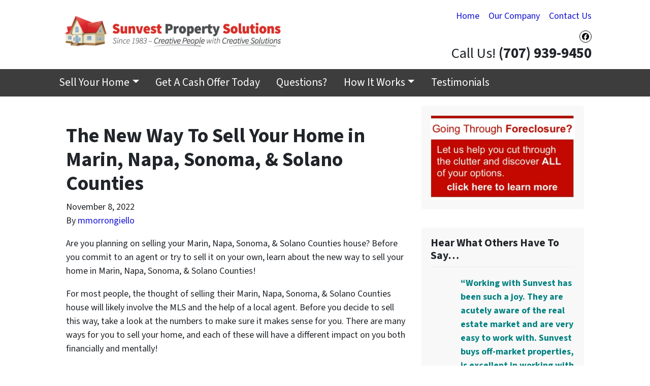

--- FILE ---
content_type: text/html; charset=UTF-8
request_url: https://www.sunvestps.com/2022/11/08/new-way-to-sell-your-home-in-marin-napa-sonoma-solano-counties/
body_size: 14018
content:

<!doctype html>
<html lang="en-US">
  <head>
  <meta charset="utf-8">
  <meta http-equiv="x-ua-compatible" content="ie=edge">
  <meta name="viewport" content="width=device-width, initial-scale=1">
  <title>New Way To Sell Your Home in Marin, Napa, Sonoma, &amp; Solano Counties</title>
	<style>img:is([sizes="auto" i], [sizes^="auto," i]) { contain-intrinsic-size: 3000px 1500px }</style>
	<script>
dataLayer = window.dataLayer || [];
dataLayer.push({"subDomain":"mmorrongiello","template":"investor-seller-06","category":"seller","theme":"carrot-01","CSULabel":"Non-CSU","personalizedsite":"no"});
</script>
<!-- Google Tag Manager -->
<script>
function initializeTagManager(w,d,s,l,i){w[l]=w[l]||[];w[l].push({'gtm.start':
    new Date().getTime(),event:'gtm.js'});var f=d.getElementsByTagName(s)[0],
    j=d.createElement(s),dl=l!='dataLayer'?'&l='+l:'';j.defer=true;j.src=
    'https://www.googletagmanager.com/gtm.js?id='+i+dl;f.parentNode.insertBefore(j,f);
}

window.addEventListener('load', () => {
    const deferDuration = navigator.userAgent.toLowerCase().includes('moto g power (2022)') ? 10000 : 2000;
    setTimeout(() => {
        initializeTagManager(window,document,'script','dataLayer','GTM-WWPZRDH');
    }, deferDuration);
});
</script>
<!-- End Google Tag Manager --><!-- start fakequery --><script type="text/javascript">(()=>{"use strict";window.__loaded=window.__loaded||[];var e,o,a;e="shim.js",o="module:loaded",window.__loaded.push({module:`/app/themes/carrot/assets/scripts/${e}`,call:o,context:a});const t="CARROT_THEME_SHIM_Q",r="JQUERY_QUEUE",s={},n=(...e)=>(s[r]||(s[r]=[]),s[r].push(["INSTANTIATE",e]),n);n.extend=Object.assign,n._isFake=!0,["add","addBack","addClass","after","ajaxComplete","ajaxError","ajaxSend","ajaxStart","ajaxStop","ajaxSuccess","andSelf","animate","append","appendTo","attr","before","bind","blur","change","children","clearQueue","click","clone","closest","contents","contextmenu","css","data","dblclick","delay","delegate","dequeue","detach","die","each","empty","end","eq","error","fadeIn","fadeOut","fadeTo","fadeToggle","filter","find","finish","first","focus","focusin","focusout","get","has","hasClass","height","hide","hover","html","index","innerHeight","innerWidth","insertAfter","insertBefore","is","jQuery","keydown","keypress","keyup","last","live","load","map","mousedown","mouseenter","mouseleave","mousemove","mouseout","mouseover","mouseup","next","nextAll","nextUntil","not","off","offset","offsetParent","on","one","outerHeight","outerWidth","parent","parents","parentsUntil","position","prepend","prependTo","prev","prevAll","prevUntil","promise","prop","pushStack","queue","ready","remove","removeAttr","removeClass","removeData","removeProp","replaceAll","replaceWith","resize","scroll","scrollLeft","scrollTop","select","serialize","serializeArray","show","siblings","size","slice","slideDown","slideToggle","slideUp","stop","submit","text","toArray","toggle","toggleClass","trigger","triggerHandler","unbind","undelegate","unload","unwrap","val","width","wrap","wrapAll","wrapInner"].forEach((e=>{n[e]=function(...o){s[r]||(s[r]=[]),s[r].push(["INSTANCE_METHOD_CALL",e,...o])}})),s[r]||(s[r]=[]),window.jQuery||(window.jQuery=n),window[t]?window[t][r]||(window[t][r]=s[r]):window[t]=s,window[t][r]||(window[t][r]=[])})();</script><!-- end fakequery -->
<meta name="description" content="Did you know there is a new way to sell your home in Marin, Napa, Sonoma, &amp; Solano Counties? You don&#8217;t have to list in order to get a great price! Learn more in our latest post!" />
<meta property="og:locale" content="en_US" />
<meta property="og:type" content="website" />
<meta property="og:title" content="New Way To Sell Your Home in Marin, Napa, Sonoma, &amp; Solano Counties" />
<meta property="og:description" content="Did you know there is a new way to sell your home in Marin, Napa, Sonoma, &amp; Solano Counties? You don&#8217;t have to list in order to get a great price! Learn more in our latest post!" />
<meta property="og:url" content="https://www.sunvestps.com/2022/11/08/new-way-to-sell-your-home-in-marin-napa-sonoma-solano-counties/" />
<meta property="og:site_name" content="Sunvest Property Solutions" />
<meta name="twitter:card" content="summary_large_image" />
<meta name="twitter:title" content="New Way To Sell Your Home in Marin, Napa, Sonoma, &amp; Solano Counties" />
<meta name="twitter:description" content="Did you know there is a new way to sell your home in Marin, Napa, Sonoma, &amp; Solano Counties? You don&#8217;t have to list in order to get a great price! Learn more in our latest post!" />
<link rel="canonical" href="https://www.sunvestps.com/2022/11/08/new-way-to-sell-your-home-in-marin-napa-sonoma-solano-counties/" />
<script type="application/ld+json">{"@context":"https://schema.org","@type":"BreadcrumbList","itemListElement":[{"@type":"ListItem","position":1,"item":{"@id":"https://www.sunvestps.com/","name":"We Buy Houses Fairfield- Sell House Fast Fairfield &#8211; Sunvest Property Solutions"}},{"@type":"ListItem","position":2,"item":{"@id":"https://www.sunvestps.com/category/sellers/","name":"sellers"}},{"@type":"ListItem","position":3,"item":{"@id":"https://www.sunvestps.com/2022/11/08/new-way-to-sell-your-home-in-marin-napa-sonoma-solano-counties/","name":"New Way To Sell Your Home in Marin, Napa, Sonoma, &amp; Solano Counties"}}]}</script>
<script type="application/ld+json">{"@context":"https://schema.org","@type":"Article","mainEntityOfPage":{"@type":"WebPage","@id":"https://www.sunvestps.com/2022/11/08/new-way-to-sell-your-home-in-marin-napa-sonoma-solano-counties/"},"headline":"The New Way To Sell Your Home in Marin, Napa, Sonoma, &amp; Solano Counties","datePublished":"2022-11-08T08:00:00+00:00","dateModified":"2022-11-01T19:22:40+00:00","author":{"@type":"Person","name":"mmorrongiello","url":"https://www.sunvestps.com/author/mmorrongiello/"},"description":"Did you know there is a new way to sell your home in Marin, Napa, Sonoma, &amp; Solano Counties? You don&#8217;t have to list in order to get a great price! Learn more in our latest post!"}</script>

<link rel='dns-prefetch' href='//carrot.com' />
<link rel='dns-prefetch' href='//cdn.carrot.com' />
<link rel='dns-prefetch' href='//image-cdn.carrot.com' />
<link rel="preload" href="https://cdn.carrot.com/fonts/source-sans-pro/v21/variable.woff2" as="font" crossorigin>
<link rel="dns-prefetch" href="//www.google-analytics.com">

<script type="text/javascript" id="DO-NOT-REMOVE-REI-Analytics" src="[data-uri]"></script>
<link rel="stylesheet" href="/app/mu-plugins/Editor/dist/assets/formStyle-DMuCAtEy.css"><link rel="stylesheet" href="/app/mu-plugins/Editor/dist/assets/testimonialStyle-Cbp7rxav.css"><style id='outermost-icon-block-style-inline-css'>
.wp-block-outermost-icon-block{display:flex;line-height:0}.wp-block-outermost-icon-block.has-border-color{border:none}.wp-block-outermost-icon-block .has-icon-color svg,.wp-block-outermost-icon-block.has-icon-color svg{color:currentColor}.wp-block-outermost-icon-block .has-icon-color:not(.has-no-icon-fill-color) svg,.wp-block-outermost-icon-block.has-icon-color:not(.has-no-icon-fill-color) svg{fill:currentColor}.wp-block-outermost-icon-block .icon-container{box-sizing:border-box}.wp-block-outermost-icon-block a,.wp-block-outermost-icon-block svg{height:100%;transition:transform .1s ease-in-out;width:100%}.wp-block-outermost-icon-block a:hover{transform:scale(1.1)}.wp-block-outermost-icon-block svg{transform:rotate(var(--outermost--icon-block--transform-rotate,0deg)) scaleX(var(--outermost--icon-block--transform-scale-x,1)) scaleY(var(--outermost--icon-block--transform-scale-y,1))}.wp-block-outermost-icon-block .rotate-90,.wp-block-outermost-icon-block.rotate-90{--outermost--icon-block--transform-rotate:90deg}.wp-block-outermost-icon-block .rotate-180,.wp-block-outermost-icon-block.rotate-180{--outermost--icon-block--transform-rotate:180deg}.wp-block-outermost-icon-block .rotate-270,.wp-block-outermost-icon-block.rotate-270{--outermost--icon-block--transform-rotate:270deg}.wp-block-outermost-icon-block .flip-horizontal,.wp-block-outermost-icon-block.flip-horizontal{--outermost--icon-block--transform-scale-x:-1}.wp-block-outermost-icon-block .flip-vertical,.wp-block-outermost-icon-block.flip-vertical{--outermost--icon-block--transform-scale-y:-1}.wp-block-outermost-icon-block .flip-vertical.flip-horizontal,.wp-block-outermost-icon-block.flip-vertical.flip-horizontal{--outermost--icon-block--transform-scale-x:-1;--outermost--icon-block--transform-scale-y:-1}

</style>
<style id='global-styles-inline-css'>
:root{--wp--preset--aspect-ratio--square: 1;--wp--preset--aspect-ratio--4-3: 4/3;--wp--preset--aspect-ratio--3-4: 3/4;--wp--preset--aspect-ratio--3-2: 3/2;--wp--preset--aspect-ratio--2-3: 2/3;--wp--preset--aspect-ratio--16-9: 16/9;--wp--preset--aspect-ratio--9-16: 9/16;--wp--preset--color--black: #212529;--wp--preset--color--cyan-bluish-gray: #abb8c3;--wp--preset--color--white: #fff;--wp--preset--color--pale-pink: #f78da7;--wp--preset--color--vivid-red: #cf2e2e;--wp--preset--color--luminous-vivid-orange: #ff6900;--wp--preset--color--luminous-vivid-amber: #fcb900;--wp--preset--color--light-green-cyan: #7bdcb5;--wp--preset--color--vivid-green-cyan: #00d084;--wp--preset--color--pale-cyan-blue: #8ed1fc;--wp--preset--color--vivid-cyan-blue: #0693e3;--wp--preset--color--vivid-purple: #9b51e0;--wp--preset--color--gray-300: #dee2e6;--wp--preset--color--gray-100: #f7f7f9;--wp--preset--color--c-brand-primary: #3d3d3d;--wp--preset--color--c-brand-primary-lighter: #636363;--wp--preset--color--c-brand-primary-darker: #171717;--wp--preset--color--c-link: #1111D5;--wp--preset--color--c-link-lighter: #4343f0;--wp--preset--color--c-link-darker: #0b0b8e;--wp--preset--color--c-button: #db0000;--wp--preset--color--c-button-lighter: #ff2929;--wp--preset--color--c-button-darker: #8f0000;--wp--preset--color--c-secondary: #4774AF;--wp--preset--color--c-secondary-lighter: #dce7f5;--wp--preset--color--c-secondary-dark: #204170;--wp--preset--color--c-secondary-darker: #0d1a2d;--wp--preset--gradient--vivid-cyan-blue-to-vivid-purple: linear-gradient(135deg,rgba(6,147,227,1) 0%,rgb(155,81,224) 100%);--wp--preset--gradient--light-green-cyan-to-vivid-green-cyan: linear-gradient(135deg,rgb(122,220,180) 0%,rgb(0,208,130) 100%);--wp--preset--gradient--luminous-vivid-amber-to-luminous-vivid-orange: linear-gradient(135deg,rgba(252,185,0,1) 0%,rgba(255,105,0,1) 100%);--wp--preset--gradient--luminous-vivid-orange-to-vivid-red: linear-gradient(135deg,rgba(255,105,0,1) 0%,rgb(207,46,46) 100%);--wp--preset--gradient--very-light-gray-to-cyan-bluish-gray: linear-gradient(135deg,rgb(238,238,238) 0%,rgb(169,184,195) 100%);--wp--preset--gradient--cool-to-warm-spectrum: linear-gradient(135deg,rgb(74,234,220) 0%,rgb(151,120,209) 20%,rgb(207,42,186) 40%,rgb(238,44,130) 60%,rgb(251,105,98) 80%,rgb(254,248,76) 100%);--wp--preset--gradient--blush-light-purple: linear-gradient(135deg,rgb(255,206,236) 0%,rgb(152,150,240) 100%);--wp--preset--gradient--blush-bordeaux: linear-gradient(135deg,rgb(254,205,165) 0%,rgb(254,45,45) 50%,rgb(107,0,62) 100%);--wp--preset--gradient--luminous-dusk: linear-gradient(135deg,rgb(255,203,112) 0%,rgb(199,81,192) 50%,rgb(65,88,208) 100%);--wp--preset--gradient--pale-ocean: linear-gradient(135deg,rgb(255,245,203) 0%,rgb(182,227,212) 50%,rgb(51,167,181) 100%);--wp--preset--gradient--electric-grass: linear-gradient(135deg,rgb(202,248,128) 0%,rgb(113,206,126) 100%);--wp--preset--gradient--midnight: linear-gradient(135deg,rgb(2,3,129) 0%,rgb(40,116,252) 100%);--wp--preset--font-size--small: 12px;--wp--preset--font-size--medium: 20px;--wp--preset--font-size--large: 24px;--wp--preset--font-size--x-large: 42px;--wp--preset--font-size--normal: 16px;--wp--preset--font-size--larger: 36px;--wp--preset--font-size--huge: max(23.61px,min(4.03vw,40px));--wp--preset--spacing--20: 0.44rem;--wp--preset--spacing--30: 0.67rem;--wp--preset--spacing--40: 1rem;--wp--preset--spacing--50: 1.5rem;--wp--preset--spacing--60: 2.25rem;--wp--preset--spacing--70: 3.38rem;--wp--preset--spacing--80: 5.06rem;--wp--preset--shadow--natural: 6px 6px 9px rgba(0, 0, 0, 0.2);--wp--preset--shadow--deep: 12px 12px 50px rgba(0, 0, 0, 0.4);--wp--preset--shadow--sharp: 6px 6px 0px rgba(0, 0, 0, 0.2);--wp--preset--shadow--outlined: 6px 6px 0px -3px rgba(255, 255, 255, 1), 6px 6px rgba(0, 0, 0, 1);--wp--preset--shadow--crisp: 6px 6px 0px rgba(0, 0, 0, 1);}:root :where(.is-layout-flow) > :first-child{margin-block-start: 0;}:root :where(.is-layout-flow) > :last-child{margin-block-end: 0;}:root :where(.is-layout-flow) > *{margin-block-start: 24px;margin-block-end: 0;}:root :where(.is-layout-constrained) > :first-child{margin-block-start: 0;}:root :where(.is-layout-constrained) > :last-child{margin-block-end: 0;}:root :where(.is-layout-constrained) > *{margin-block-start: 24px;margin-block-end: 0;}:root :where(.is-layout-flex){gap: 24px;}:root :where(.is-layout-grid){gap: 24px;}body .is-layout-flex{display: flex;}.is-layout-flex{flex-wrap: wrap;align-items: center;}.is-layout-flex > :is(*, div){margin: 0;}body .is-layout-grid{display: grid;}.is-layout-grid > :is(*, div){margin: 0;}.has-black-color{color: var(--wp--preset--color--black) !important;}.has-cyan-bluish-gray-color{color: var(--wp--preset--color--cyan-bluish-gray) !important;}.has-white-color{color: var(--wp--preset--color--white) !important;}.has-pale-pink-color{color: var(--wp--preset--color--pale-pink) !important;}.has-vivid-red-color{color: var(--wp--preset--color--vivid-red) !important;}.has-luminous-vivid-orange-color{color: var(--wp--preset--color--luminous-vivid-orange) !important;}.has-luminous-vivid-amber-color{color: var(--wp--preset--color--luminous-vivid-amber) !important;}.has-light-green-cyan-color{color: var(--wp--preset--color--light-green-cyan) !important;}.has-vivid-green-cyan-color{color: var(--wp--preset--color--vivid-green-cyan) !important;}.has-pale-cyan-blue-color{color: var(--wp--preset--color--pale-cyan-blue) !important;}.has-vivid-cyan-blue-color{color: var(--wp--preset--color--vivid-cyan-blue) !important;}.has-vivid-purple-color{color: var(--wp--preset--color--vivid-purple) !important;}.has-gray-300-color{color: var(--wp--preset--color--gray-300) !important;}.has-gray-100-color{color: var(--wp--preset--color--gray-100) !important;}.has-c-brand-primary-color{color: var(--wp--preset--color--c-brand-primary) !important;}.has-c-brand-primary-lighter-color{color: var(--wp--preset--color--c-brand-primary-lighter) !important;}.has-c-brand-primary-darker-color{color: var(--wp--preset--color--c-brand-primary-darker) !important;}.has-c-link-color{color: var(--wp--preset--color--c-link) !important;}.has-c-link-lighter-color{color: var(--wp--preset--color--c-link-lighter) !important;}.has-c-link-darker-color{color: var(--wp--preset--color--c-link-darker) !important;}.has-c-button-color{color: var(--wp--preset--color--c-button) !important;}.has-c-button-lighter-color{color: var(--wp--preset--color--c-button-lighter) !important;}.has-c-button-darker-color{color: var(--wp--preset--color--c-button-darker) !important;}.has-c-secondary-color{color: var(--wp--preset--color--c-secondary) !important;}.has-c-secondary-lighter-color{color: var(--wp--preset--color--c-secondary-lighter) !important;}.has-c-secondary-dark-color{color: var(--wp--preset--color--c-secondary-dark) !important;}.has-c-secondary-darker-color{color: var(--wp--preset--color--c-secondary-darker) !important;}.has-black-background-color{background-color: var(--wp--preset--color--black) !important;}.has-cyan-bluish-gray-background-color{background-color: var(--wp--preset--color--cyan-bluish-gray) !important;}.has-white-background-color{background-color: var(--wp--preset--color--white) !important;}.has-pale-pink-background-color{background-color: var(--wp--preset--color--pale-pink) !important;}.has-vivid-red-background-color{background-color: var(--wp--preset--color--vivid-red) !important;}.has-luminous-vivid-orange-background-color{background-color: var(--wp--preset--color--luminous-vivid-orange) !important;}.has-luminous-vivid-amber-background-color{background-color: var(--wp--preset--color--luminous-vivid-amber) !important;}.has-light-green-cyan-background-color{background-color: var(--wp--preset--color--light-green-cyan) !important;}.has-vivid-green-cyan-background-color{background-color: var(--wp--preset--color--vivid-green-cyan) !important;}.has-pale-cyan-blue-background-color{background-color: var(--wp--preset--color--pale-cyan-blue) !important;}.has-vivid-cyan-blue-background-color{background-color: var(--wp--preset--color--vivid-cyan-blue) !important;}.has-vivid-purple-background-color{background-color: var(--wp--preset--color--vivid-purple) !important;}.has-gray-300-background-color{background-color: var(--wp--preset--color--gray-300) !important;}.has-gray-100-background-color{background-color: var(--wp--preset--color--gray-100) !important;}.has-c-brand-primary-background-color{background-color: var(--wp--preset--color--c-brand-primary) !important;}.has-c-brand-primary-lighter-background-color{background-color: var(--wp--preset--color--c-brand-primary-lighter) !important;}.has-c-brand-primary-darker-background-color{background-color: var(--wp--preset--color--c-brand-primary-darker) !important;}.has-c-link-background-color{background-color: var(--wp--preset--color--c-link) !important;}.has-c-link-lighter-background-color{background-color: var(--wp--preset--color--c-link-lighter) !important;}.has-c-link-darker-background-color{background-color: var(--wp--preset--color--c-link-darker) !important;}.has-c-button-background-color{background-color: var(--wp--preset--color--c-button) !important;}.has-c-button-lighter-background-color{background-color: var(--wp--preset--color--c-button-lighter) !important;}.has-c-button-darker-background-color{background-color: var(--wp--preset--color--c-button-darker) !important;}.has-c-secondary-background-color{background-color: var(--wp--preset--color--c-secondary) !important;}.has-c-secondary-lighter-background-color{background-color: var(--wp--preset--color--c-secondary-lighter) !important;}.has-c-secondary-dark-background-color{background-color: var(--wp--preset--color--c-secondary-dark) !important;}.has-c-secondary-darker-background-color{background-color: var(--wp--preset--color--c-secondary-darker) !important;}.has-black-border-color{border-color: var(--wp--preset--color--black) !important;}.has-cyan-bluish-gray-border-color{border-color: var(--wp--preset--color--cyan-bluish-gray) !important;}.has-white-border-color{border-color: var(--wp--preset--color--white) !important;}.has-pale-pink-border-color{border-color: var(--wp--preset--color--pale-pink) !important;}.has-vivid-red-border-color{border-color: var(--wp--preset--color--vivid-red) !important;}.has-luminous-vivid-orange-border-color{border-color: var(--wp--preset--color--luminous-vivid-orange) !important;}.has-luminous-vivid-amber-border-color{border-color: var(--wp--preset--color--luminous-vivid-amber) !important;}.has-light-green-cyan-border-color{border-color: var(--wp--preset--color--light-green-cyan) !important;}.has-vivid-green-cyan-border-color{border-color: var(--wp--preset--color--vivid-green-cyan) !important;}.has-pale-cyan-blue-border-color{border-color: var(--wp--preset--color--pale-cyan-blue) !important;}.has-vivid-cyan-blue-border-color{border-color: var(--wp--preset--color--vivid-cyan-blue) !important;}.has-vivid-purple-border-color{border-color: var(--wp--preset--color--vivid-purple) !important;}.has-gray-300-border-color{border-color: var(--wp--preset--color--gray-300) !important;}.has-gray-100-border-color{border-color: var(--wp--preset--color--gray-100) !important;}.has-c-brand-primary-border-color{border-color: var(--wp--preset--color--c-brand-primary) !important;}.has-c-brand-primary-lighter-border-color{border-color: var(--wp--preset--color--c-brand-primary-lighter) !important;}.has-c-brand-primary-darker-border-color{border-color: var(--wp--preset--color--c-brand-primary-darker) !important;}.has-c-link-border-color{border-color: var(--wp--preset--color--c-link) !important;}.has-c-link-lighter-border-color{border-color: var(--wp--preset--color--c-link-lighter) !important;}.has-c-link-darker-border-color{border-color: var(--wp--preset--color--c-link-darker) !important;}.has-c-button-border-color{border-color: var(--wp--preset--color--c-button) !important;}.has-c-button-lighter-border-color{border-color: var(--wp--preset--color--c-button-lighter) !important;}.has-c-button-darker-border-color{border-color: var(--wp--preset--color--c-button-darker) !important;}.has-c-secondary-border-color{border-color: var(--wp--preset--color--c-secondary) !important;}.has-c-secondary-lighter-border-color{border-color: var(--wp--preset--color--c-secondary-lighter) !important;}.has-c-secondary-dark-border-color{border-color: var(--wp--preset--color--c-secondary-dark) !important;}.has-c-secondary-darker-border-color{border-color: var(--wp--preset--color--c-secondary-darker) !important;}.has-vivid-cyan-blue-to-vivid-purple-gradient-background{background: var(--wp--preset--gradient--vivid-cyan-blue-to-vivid-purple) !important;}.has-light-green-cyan-to-vivid-green-cyan-gradient-background{background: var(--wp--preset--gradient--light-green-cyan-to-vivid-green-cyan) !important;}.has-luminous-vivid-amber-to-luminous-vivid-orange-gradient-background{background: var(--wp--preset--gradient--luminous-vivid-amber-to-luminous-vivid-orange) !important;}.has-luminous-vivid-orange-to-vivid-red-gradient-background{background: var(--wp--preset--gradient--luminous-vivid-orange-to-vivid-red) !important;}.has-very-light-gray-to-cyan-bluish-gray-gradient-background{background: var(--wp--preset--gradient--very-light-gray-to-cyan-bluish-gray) !important;}.has-cool-to-warm-spectrum-gradient-background{background: var(--wp--preset--gradient--cool-to-warm-spectrum) !important;}.has-blush-light-purple-gradient-background{background: var(--wp--preset--gradient--blush-light-purple) !important;}.has-blush-bordeaux-gradient-background{background: var(--wp--preset--gradient--blush-bordeaux) !important;}.has-luminous-dusk-gradient-background{background: var(--wp--preset--gradient--luminous-dusk) !important;}.has-pale-ocean-gradient-background{background: var(--wp--preset--gradient--pale-ocean) !important;}.has-electric-grass-gradient-background{background: var(--wp--preset--gradient--electric-grass) !important;}.has-midnight-gradient-background{background: var(--wp--preset--gradient--midnight) !important;}.has-small-font-size{font-size: var(--wp--preset--font-size--small) !important;}.has-medium-font-size{font-size: var(--wp--preset--font-size--medium) !important;}.has-large-font-size{font-size: var(--wp--preset--font-size--large) !important;}.has-x-large-font-size{font-size: var(--wp--preset--font-size--x-large) !important;}.has-normal-font-size{font-size: var(--wp--preset--font-size--normal) !important;}.has-larger-font-size{font-size: var(--wp--preset--font-size--larger) !important;}.has-huge-font-size{font-size: var(--wp--preset--font-size--huge) !important;}
:root :where(.wp-block-pullquote){font-size: 1.5em;line-height: 1.6;}
</style>
<link rel="stylesheet" href="https://cdn.carrot.com/artifacts/11bc3c165578bfe1af7db9e18555a728f8df5f34/app/themes/carrot/dist/css/main.d9e11f.css"><link rel="stylesheet" href="/app/mu-plugins/Editor/dist/assets/filtersRemoveMarginStyle-DaCVUGgC.css"><link rel="stylesheet" href="https://cdn.carrot.com/artifacts/11bc3c165578bfe1af7db9e18555a728f8df5f34/app/themes/carrot-01/dist/css/main-01.2fe1a3.css">
<style>
:root {
  --body-color: #373a3c;
  --font-primary: 'Source Sans Pro',-apple-system,BlinkMacSystemFont,"Segoe UI",Roboto,Oxygen-Sans,Ubuntu,Cantarell,"Helvetica Neue",sans-serif;
  --font-headings: 'Source Sans Pro',-apple-system,BlinkMacSystemFont,"Segoe UI",Roboto,Oxygen-Sans,Ubuntu,Cantarell,"Helvetica Neue",sans-serif;
  --color-brand-primary: #3d3d3d;
  --color-brand-primary-hover: #242424;
  --color-brand-primary-lighter: #636363;
  --color-brand-primary-darker: #171717;
  --color-brand-primary-islight: #3d3d3d;
  --color-brand-primary-isdark: #e4e4e4;
  --color-brand-secondary: #4774AF;
  --color-brand-secondary-lighter: #dce7f5;
  --color-brand-secondary-dark: #204170;
  --color-brand-secondary-darker: #0d1a2d;
  --color-link: #1111D5;
  --color-link-hover: #0d0da6;
  --color-link-lighter: #4343f0;
  --color-link-darker: #0b0b8e;
  --color-button: #db0000;
  --color-button-hover: #a80000;
  --color-button-lighter: #ff2929;
  --color-button-darker: #8f0000;
  --color-text-on-black: #fff;
  --color-text-on-white: #1d1d1d;
  --color-text-on-light-gray: #1d1d1d;
  --color-text-on-lightest-gray: #1d1d1d;
  --color-text-on-primary: #ffffff;
  --color-text-on-primary-darker: #ffffff;
  --color-text-on-primary-lighter: #ffffff;
  --color-text-on-secondary: #ffffff;
  --color-text-on-secondary-dark: #ffffff;
  --color-text-on-secondary-darker: #ffffff;
  --color-text-on-secondary-lighter: #1d1d1d;
  --color-text-on-link: #ffffff;
  --color-text-on-link-darker: #ffffff;
  --color-text-on-link-lighter: #ffffff;
  --color-text-on-button: #ffffff;
  --color-text-on-button-darker: #ffffff;
  --color-text-on-button-lighter: #ffffff;
}

@font-face {
  font-family: 'Source Sans Pro';
  font-style: normal;
  font-weight: 400 700;
  font-display: swap;
  src: url('https://cdn.carrot.com/fonts/source-sans-pro/v21/variable.woff2') format('woff2');
}
</style>

<script src="https://unpkg.com/jquery@3.7.0/dist/jquery.min.js"></script><script src="https://www.sunvestps.com/wp-includes/js/dist/dom-ready.min.js?ver=f77871ff7694fffea381"></script><script src="https://cdn.carrot.com/artifacts/11bc3c165578bfe1af7db9e18555a728f8df5f34/app/themes/carrot/dist/js/support.b43fea.js"></script><script>
jQuery($ => $()?.utmz?.({"domainName":false}))
</script><script src="https://cdn.carrot.com/artifacts/11bc3c165578bfe1af7db9e18555a728f8df5f34/app/themes/carrot/dist/js/main.a9477e.js"></script><script type="module" src="/app/mu-plugins/Editor/dist/assets/formScript-D2IrI3SA.js"></script>  <script type="application/ld+json">{"@context": "https://schema.org", "@type": "WebSite", "url": "https://www.sunvestps.com/", "name": "Sunvest Property Solutions"}</script>
<style id="block-visibility-frontend-inline-css">/* Front-end Styles */
@media (max-width: 669px) {
  .hide-on-mobile {
    display: none !important;
  }
}

@media (min-width: 670px) and (max-width: 1023px) {
  .hide-on-tablet {
    display: none !important;
  }
}

@media (min-width: 1024px) {
  .hide-on-desktop {
    display: none !important;
  }
}
</style>    <style>
      .gform_wrapper.gravity-theme fieldset.autocomplete-us:not(.gfield_error) .ginput_container_address > span:not(.address_line_1),
      .gform_wrapper.gravity-theme fieldset.autocomplete-us:not(.gfield_error) span.address_line_1 label,
      li.autocomplete-us:not(.gfield_error) .ginput_container_address span:not(.address_line_1),
      li.autocomplete-us:not(.gfield_error) .ginput_container_address span.address_line_1 label {
        display: none;
      }
    </style>
    <noscript>
        <style>
          .gform_wrapper.gravity-theme fieldset.autocomplete-us:not(.gfield_error) .ginput_container_address > span:not(.address_line_1),
          .gform_wrapper.gravity-theme fieldset.autocomplete-us span.address_line_1 label,
          li.autocomplete-us:not(.gfield_error) .ginput_container_address span:not(.address_line_1),
          li.autocomplete-us:not(.gfield_error) .ginput_container_address span.address_line_1 label {
            display: block;
          }
        </style>
    </noscript>
      
          </head>
  <body class="wp-singular post-template-default single single-post postid-1920 single-format-standard wp-embed-responsive wp-theme-carrot wp-child-theme-carrot-01 env-production new-way-to-sell-your-home-in-marin-napa-sonoma-solano-counties logo-full no-hero no-credbar sidebar-primary sitetype-seller content-pro">
    <!-- Google Tag Manager (noscript) -->
<noscript><iframe src="https://www.googletagmanager.com/ns.html?id=GTM-WWPZRDH"
height="0" width="0" style="display:none;visibility:hidden"></iframe></noscript>
<!-- End Google Tag Manager (noscript) -->    <div class="wrap">
      
<!-- Property Modal -->

<header class="banner banner--isDefault">
  <div class="container clearfix">
    <nav class="nav-top">
      <div class="menu-header-navigation-container"><ul id="menu-header-navigation" class="nav"><li id="menu-item-1401" class="menu-item menu-item-type-custom menu-item-object-custom menu-item-1401"><a href="https://mmorrongiello.carrot.com">Home</a></li>
<li id="menu-item-593" class="menu-item menu-item-type-post_type menu-item-object-page menu-item-593"><a href="https://www.sunvestps.com/our-company/">Our Company</a></li>
<li id="menu-item-576" class="menu-item menu-item-type-post_type menu-item-object-page menu-item-576"><a href="https://www.sunvestps.com/contact-us/">Contact Us</a></li>
</ul></div>      <ul class="list-social">
      <li class="share-facebook">
      <a class="list-social-link" href="https://www.facebook.com/SunvestPS/" rel="noopener" target="_blank">
        <span class="sr-only">Facebook</span>
        <svg class="social-icon">
          <use xlink:href="#social-icon-facebook"></use>
        </svg>
      </a>
    </li>
  </ul>
    </nav>
    <div class="brand-container brand--main-logo brand--isDefault" itemscope itemtype="https://schema.org/Organization">
  <a class="brand" itemprop="url" href="https://www.sunvestps.com/">
          <img itemprop="logo" class="brand-logo brand__logo" src="https://cdn.oncarrot.com/uploads/sites/69/2013/06/SunvestPropertySolutions_Logo_02.png" width="" height="" alt="Sunvest Property Solutions">
                    <div class="brand-text sr-only">
      <b class="brand-name" itemprop="name">Sunvest Property Solutions</b>
      <span class="tagline brand-tagline">Since 1983- Creative People with Creative Solutions</span>
    </div>
  </a>
</div>    <div class="contact-row">
            <div id="main-contact-phone" class="contact-phone">
        <span class="contact-phone-text">Call Us!</span>
        <span class="telephone" itemprop="telephone">
          <b>(707) 939-9450</b>
        </span>
      </div>
          </div>
  </div>
    <nav class="nav-primary navbar navbar-expand-md navbar-dark bg-primary">
    <div class="container">
      <div id="mobile-contact-phone" class="navbar-brand">
        Call Us!        <span class="telephone" itemprop="telephone">
          <b>(707) 939-9450</b>
        </span>
      </div>
      <button type="button" class="navbar-toggler collapsed" data-toggle="collapse" data-target="#nav-primary" aria-expanded="false" aria-controls="nav-primary">
        Menu
      </button>
      <div id='nav-primary' class='collapse navbar-collapse'>
  <ul class="list-social">
      <li class="share-facebook">
      <a class="list-social-link" href="https://www.facebook.com/SunvestPS/" rel="noopener" target="_blank">
        <span class="sr-only">Facebook</span>
        <svg class="social-icon">
          <use xlink:href="#social-icon-facebook"></use>
        </svg>
      </a>
    </li>
  </ul>

  <ul id="menu-main-navigation" class="navbar-nav"><li  id="menu-item-582" class="menu-item menu-item-type-post_type menu-item-object-page menu-item-has-children dropdown menu-item-582 nav-item"><a title="Sell Your Home" href="https://www.sunvestps.com/sell-your-house/" data-hover-group="582" class="dropdown-toggle nav-link" id="menu-item-dropdown-582">Sell Your Home</a>
<ul  class="dropdown-menu" aria-labelledby="menu-item-dropdown-582" role="menu">
	<li  id="menu-item-583" class="menu-item menu-item-type-post_type menu-item-object-page menu-item-583 nav-item"><a title="Keep Your Home" href="https://www.sunvestps.com/save-your-home/" class="dropdown-item">Keep Your Home</a></li>
</ul>
</li>
<li  id="menu-item-584" class="menu-item menu-item-type-post_type menu-item-object-page menu-item-584 nav-item"><a title="Get A Cash Offer Today" href="https://www.sunvestps.com/get-a-cash-offer-today/" class="nav-link">Get A Cash Offer Today</a></li>
<li  id="menu-item-589" class="menu-item menu-item-type-post_type menu-item-object-page menu-item-589 nav-item"><a title="Questions?" href="https://www.sunvestps.com/faq/" class="nav-link">Questions?</a></li>
<li  id="menu-item-585" class="menu-item menu-item-type-post_type menu-item-object-page menu-item-has-children dropdown menu-item-585 nav-item"><a title="How It Works" href="https://www.sunvestps.com/how-we-buy-houses/" data-hover-group="585" class="dropdown-toggle nav-link" id="menu-item-dropdown-585">How It Works</a>
<ul  class="dropdown-menu" aria-labelledby="menu-item-dropdown-585" role="menu">
	<li  id="menu-item-591" class="menu-item menu-item-type-post_type menu-item-object-page menu-item-591 nav-item"><a title="Resources" href="https://www.sunvestps.com/resource-page/" class="dropdown-item">Resources</a></li>
</ul>
</li>
<li  id="menu-item-581" class="menu-item menu-item-type-post_type menu-item-object-page menu-item-581 nav-item"><a title="Testimonials" href="https://www.sunvestps.com/testimonials/" class="nav-link">Testimonials</a></li>
</ul>
  </div>    </div>
  </nav>
  </header>
      <div class="content-wrap" role="document">
        <div class="content">
          <main class="main">
                          <article class="post-1920 post type-post status-publish format-standard hentry category-sellers contentpack-attract-house-sellers">
    <header>
      <h1 class="entry-title">The New Way To Sell Your Home in Marin, Napa, Sonoma, &amp; Solano Counties</h1>
      <time class="updated" datetime="2022-11-08T08:00:00+00:00">November 8, 2022</time>
<p class="byline author vcard">By <a href="https://www.sunvestps.com/author/mmorrongiello/" rel="author" class="fn">mmorrongiello</a></p>
    </header>
    <div class="entry-content">
      
      <p style="text-align: left"><em>Are you planning on selling your Marin, Napa, Sonoma, &amp; Solano Counties house? Before you commit to an agent or try to sell it on your own, learn about the new way to sell your home in Marin, Napa, Sonoma, &amp; Solano Counties!</em></p>
<p style="text-align: left">For most people, the thought of selling their Marin, Napa, Sonoma, &amp; Solano Counties house will likely involve the MLS and the help of a local agent. Before you decide to sell this way, take a look at the numbers to make sure it makes sense for you. There are many ways for you to sell your home, and each of these will have a different impact on you both financially and mentally!</p>
<h4 style="text-align: left"><em>So What Is This &#8220;New Way?&#8221;</em></h4>
<p style="text-align: left">Selling your house to a direct buyer instead of listing with an agent! You will not only save money on marketing, listing, repairs and closing costs, but you won&#8217;t have to wait to receive your money! Imagine being able to sell your Marin, Napa, Sonoma, &amp; Solano Counties house without the stress and hassle of a traditional listing!</p>
<h3 style="text-align: center">There Are MANY Benefits to A Direct Sale<br />
Here Are Just A Few</h3>
<p style="text-align: left"><strong>No Commissions &#8211; </strong>Because you are selling to a direct buyer and not through an agent, you will be able to keep any money that would have otherwise gone to commissions. This usually runs about 6% of the final sale price.</p>
<p style="text-align: left"><strong>No Marketing Costs &#8211;</strong> You will not have to pay a dime to advertise your house online or in print. There are no photography costs or fees of any sort to worry about.</p>
<p style="text-align: left"><strong>No Staging Costs &#8211;</strong> Many time, people will use professional home stagers to help showcase their property. Even if you only do this in a few rooms, the fees can add up.</p>
<p style="text-align: left"><strong>No Time or Money Spent Cleaning &#8211; </strong>A big part of listing your Marin, Napa, Sonoma, &amp; Solano Counties house is keeping it clean. People will come by for last minute showings, and your house needs to be kept tidy for these short-notice guests. When people view your home, they don&#8217;t want to see personal belongings or clutter. Keeping everything put away and leaving at the drop of a hat can be stressful to home sellers. When you sell to us, there is no cleaning required. Simply take the belongings you wish to keep and we will handle the rest!</p>
<p style="text-align: left"><strong>No Repairs Required &#8211;</strong> When you sell directly to Sunvest Property Solutions, you will never have to spend a dime making repairs or upgrades. Listing your Marin, Napa, Sonoma, &amp; Solano Counties house will often require you fix up the home both before and after the inspection has been completed. We will buy your house as-is, repairs and all.</p>
<p style="text-align: left"><strong>No Landscaping &#8211; </strong>Just like maintaining the inside of a home, the outside needs to be maintained too. When you are trying to sell, this is even more important. You will want to keep the lawn mowed, weed pulled and clutter out of the yard. Curb appeal is extremely important when selling a home. You will either need to spend time doing this yourself or hire someone to do it for you.</p>
<p style="text-align: left"><strong>End Maintenance Costs Immediately &#8211; </strong>If you own a property, it will inevitably cost you money in maintenance costs each month. From a faulty shelf to new A/C filters, the things you might see as small expenses can add up quickly. Ending these costs now instead of later can help you keep more cash in your pocket.</p>
<p style="text-align: left"><strong>No More Monthly Costs &#8211;</strong> The cost of your monthly utilities, homeowners insurance, and property taxes can add up fast. When you list your home, you will have to continue paying these bills for an indefinite amount of time. Even if you are not living in the home, water and electricity will need to be kept on for people who view the home.</p>
<p style="text-align: left"><strong>Get Paid Right Away &#8211;</strong> When you sell to a direct buyer such as <a href="/">Sunvest Property Solutions</a>, you will know exactly what you are getting and on what day. There are no lenders or red-tape. We are able to pay you in days, not weeks or months. By selling directly, you will not have to live in limbo. You will be able to move on with your life quickly and easily.</p>
<p style="text-align: left"><strong>Peace of Mind &#8211;</strong> With a traditional sale you will have to question how much you will be offered and when. If you do get an offer you accept, it can still fall out at the last minute, especially if your buyer is using traditional bank financing. When you sell to us, we have the funds available to pay you right away! You don&#8217;t have to worry about waiting or the sale falling through!</p>
<p style="text-align: left">The benefits of selling directly are numerous! For many people, it is the simple, stress-free way of selling they have been looking for! We encourage you to run the numbers to find out if it makes sense for you!</p>
<h3 style="text-align: center">Before listing, learn more about the new way to sell your home in Marin, Napa, Sonoma, &amp; Solano Counties! We can help! <a href="/">Send us a message</a> or give us a call today! (707) 939-9450</h3>

      
      
      <div class="entry-share">
<ul class="entry-share-btns">

              <li class="entry-share-btn entry-share-btn-facebook">
                <a href="https://www.facebook.com/sharer/sharer.php?u=https%3A%2F%2Fwww.sunvestps.com%2F2022%2F11%2F08%2Fnew-way-to-sell-your-home-in-marin-napa-sonoma-solano-counties%2F" title="Share on Facebook">
                  <svg xmlns="http://www.w3.org/2000/svg" width="16" height="16" viewBox="0 0 64 64"><path d="M42 12c-5.523 0-10 4.477-10 10v6h-8v8h8v28h8V36h9l2-8H40v-6c0-1.105.895-2 2-2h10v-8H42z" fill="#fff"></svg>
                  <b>Share</b>
                </a>
              </li>
          

              <li class="entry-share-btn entry-share-btn-twitter">
                <a href="https://twitter.com/intent/tweet?text=New+Way+To+Sell+Your+Home+in+Marin%2C+Napa%2C+Sonoma%2C+%26+Solano+Counties&url=https%3A%2F%2Fwww.sunvestps.com%2F2022%2F11%2F08%2Fnew-way-to-sell-your-home-in-marin-napa-sonoma-solano-counties%2F" title="Share on Twitter">
                  <svg xmlns="http://www.w3.org/2000/svg" viewBox="0 0 16 14"><path d="M4.9 0H0L5.782 7.7098L0.315 14H2.17L6.6416 8.8557L10.5 14H15.4L9.3744 5.9654L14.56 0H12.705L8.5148 4.8202L4.9 0ZM11.2 12.6L2.8 1.4H4.2L12.6 12.6H11.2Z" fill="#fff"/></svg>
                  <b>Share</b>
                </a>
              </li>
          
</ul>
</div>
    </div>
    <footer>
                  
<section class="widget-subscribe card card-gray-lightest card-block">
  <div class="card-body">
    <h5 class="card-title">Get More Real Estate Market Info... Subscribe Below!</h5>
    <p class="card-text">Learn more about us and find other resources on selling your house below. Like us, follow us, connect! </p>

    
    <ul class="list-social">
      <li class="share-facebook">
      <a class="list-social-link" href="https://www.facebook.com/SunvestPS/" rel="noopener" target="_blank">
        <span class="sr-only">Facebook</span>
        <svg class="social-icon">
          <use xlink:href="#social-icon-facebook"></use>
        </svg>
      </a>
    </li>
  </ul>
</div>
</section>
    </footer>
    
<section id="comments" class="comments">
  
  
  </section>
  </article>
          </main><!-- /.main -->
                      <aside class="sidebar">
              <section class="widget module widget_sp_image-2 widget_sp_image"><a href="/save-your-home/" target="_self" class="widget_sp_image-image-link" title="click to stop foreclosure"><img width="321" height="190" alt="click to stop foreclosure" class="attachment-full" style="max-width: 100%;" src="https://image-cdn.carrot.com/uploads/sites/69/2013/04/Screen-shot-2013-04-25-at-5.50.46-PM.png" /></a></section><section class="widget module woo_feedback-2 widget_woo_feedback"><h3>Hear What Others Have To Say&#8230;</h3>
    <div class="testimonials">
      <blockquote class="clearfix blockquote">
      <p><span style="color: #008080"><strong>&#8220;Working with Sunvest has been such a joy. They are acutely aware of the real estate market and are very easy to work with. Sunvest buys off-market properties, is excellent in working with sellers with challenging circumstances and situations and most importantly their quality of work will exceed your expectations!&#8221;</strong></span></p>
              <footer>
                      <span>Bari Williams – Realtor, Sonoma, CA </span>
                  </footer>
          </blockquote>
      <blockquote class="clearfix blockquote">
      <p><span style="color: #0000ff"><strong>“We worked with Michael at Sunvest to sell my Fathers house after he passed away. We did a fast &#8220;as is&#8221; sale. Michael is a true professional! He was responsive, extremely knowledgeable and very easy to work with. He even worked with us to close escrow early.”</strong></span></p>
              <footer>
                      <span>Jason S. – Windsor, CA </span>
                  </footer>
          </blockquote>
      <blockquote class="clearfix blockquote">
      <p><strong>“Our situation was complex as we were dealing with non agreeable family members and a solar co that was non responsive. Michael was patient yet persistent and loyal. We closed and everyone is happy!”</strong></p>
              <footer>
                      <span>Kasie Eaton, Realtor, Granite Bay, CA </span>
                  </footer>
          </blockquote>
      <blockquote class="clearfix blockquote">
      <p><span style="color: #993300"><strong>“We were face with a time deadline to get a neglected family home sold so that we could relocate our ailing grandmother. These folks at Sunvest treated my grandmother and all of the family members involved cordially, respectfully, and with dignity. They were fair and very professional…I’d gladly recommend them to others…”</strong></span></p>
              <footer>
                      <span>James Colberth – San Rafael, CA</span>
                  </footer>
          </blockquote>
      <blockquote class="clearfix blockquote">
      <p><span style="color: #0000ff;"><strong>“I am very happy with the way the sale of my house was handled; I chose to not use a traditional Realtor and found that it was fast, convenient, and the folks at Sunvest were a joy to work with. They did what they promised…”</strong></span></p>
              <footer>
                      <span>Thomas & Kari Phillips - Napa, CA</span>
                  </footer>
          </blockquote>
    </div>

  </section>
		<section class="widget module recent-posts-3 widget_recent_entries">
		<h3>Recent Posts</h3>
		<ul>
											<li>
					<a href="https://www.sunvestps.com/2023/06/15/4-top-financing-options-for-flipping-houses/">4 Top Financing Options for Flipping Houses</a>
											<span class="post-date">June 15, 2023</span>
									</li>
											<li>
					<a href="https://www.sunvestps.com/2023/06/13/sell-your-house-directly-in-marin-napa-sonoma-solano-counties-2/">What Does it Really Mean to Sell Your House Directly in Marin, Napa, Sonoma, &amp; Solano Counties?</a>
											<span class="post-date">June 13, 2023</span>
									</li>
											<li>
					<a href="https://www.sunvestps.com/2023/06/08/4-advantages-of-flipping-over-holding-in-market_city/">4 Advantages of Flipping over Holding in Marin, Napa, Sonoma, &amp; Solano Counties</a>
											<span class="post-date">June 8, 2023</span>
									</li>
											<li>
					<a href="https://www.sunvestps.com/2023/06/06/selling-your-house-directly-marin-napa-sonoma-solano-counties/">Avoid These Three Mistakes When Selling Your House Directly in Marin, Napa, Sonoma, &amp; Solano Counties</a>
											<span class="post-date">June 6, 2023</span>
									</li>
											<li>
					<a href="https://www.sunvestps.com/2023/06/01/what-are-the-expenses-associated-with-house-flipping-in-market_city/">What Are The Expenses Associated With House Flipping In Marin, Napa, Sonoma, &amp; Solano Counties?</a>
											<span class="post-date">June 1, 2023</span>
									</li>
					</ul>

		</section><section class="widget module nav_menu-2 widget_nav_menu"><h3>Areas We Buy Houses</h3><div class="menu-areas-container"><ul id="menu-areas" class="menu"><li id="menu-item-1269" class="menu-item menu-item-type-post_type menu-item-object-page menu-item-1269"><a href="https://www.sunvestps.com/we-buy-houses-american-canyon/">We Buy Houses American Canyon</a></li>
<li id="menu-item-1270" class="menu-item menu-item-type-post_type menu-item-object-page menu-item-1270"><a href="https://www.sunvestps.com/we-buy-houses-benicia/">We Buy Houses Benicia</a></li>
<li id="menu-item-1271" class="menu-item menu-item-type-post_type menu-item-object-page menu-item-1271"><a href="https://www.sunvestps.com/we-buy-houses-cotati/">We Buy Houses Cotati</a></li>
<li id="menu-item-1272" class="menu-item menu-item-type-post_type menu-item-object-page menu-item-home menu-item-1272"><a href="https://www.sunvestps.com/">We Buy Houses Fairfield</a></li>
<li id="menu-item-1273" class="menu-item menu-item-type-post_type menu-item-object-page menu-item-1273"><a href="https://www.sunvestps.com/we-buy-houses-lucas-valley/">We Buy Houses Lucas Valley</a></li>
<li id="menu-item-1274" class="menu-item menu-item-type-post_type menu-item-object-page menu-item-1274"><a href="https://www.sunvestps.com/we-buy-houses-marin-county/">We Buy Houses Marin County</a></li>
<li id="menu-item-1275" class="menu-item menu-item-type-post_type menu-item-object-page menu-item-1275"><a href="https://www.sunvestps.com/we-buy-houses-marinwood/">We Buy Houses Marinwood</a></li>
<li id="menu-item-1476" class="menu-item menu-item-type-post_type menu-item-object-page menu-item-1476"><a href="https://www.sunvestps.com/we-buy-houses-in-napa/">We Buy Houses In Napa</a></li>
<li id="menu-item-1276" class="menu-item menu-item-type-post_type menu-item-object-page menu-item-1276"><a href="https://www.sunvestps.com/we-buy-houses-napa-county/">We Buy Houses Napa County</a></li>
<li id="menu-item-1277" class="menu-item menu-item-type-post_type menu-item-object-page menu-item-1277"><a href="https://www.sunvestps.com/we-buy-houses-novato/">We Buy Houses Novato</a></li>
<li id="menu-item-1278" class="menu-item menu-item-type-post_type menu-item-object-page menu-item-1278"><a href="https://www.sunvestps.com/we-buy-houses-penngrove/">We Buy Houses Penngrove</a></li>
<li id="menu-item-1279" class="menu-item menu-item-type-post_type menu-item-object-page menu-item-1279"><a href="https://www.sunvestps.com/we-buy-houses-petaluma/">We Buy Houses Petaluma</a></li>
<li id="menu-item-1280" class="menu-item menu-item-type-post_type menu-item-object-page menu-item-1280"><a href="https://www.sunvestps.com/we-buy-houses-rohnert-park/">We Buy Houses Rohnert Park</a></li>
<li id="menu-item-1281" class="menu-item menu-item-type-post_type menu-item-object-page menu-item-1281"><a href="https://www.sunvestps.com/we-buy-houses-san-rafael/">We Buy Houses San Rafael</a></li>
<li id="menu-item-1282" class="menu-item menu-item-type-post_type menu-item-object-page menu-item-1282"><a href="https://www.sunvestps.com/we-buy-houses-santa-rosa/">We Buy Houses Santa Rosa</a></li>
<li id="menu-item-1283" class="menu-item menu-item-type-post_type menu-item-object-page menu-item-1283"><a href="https://www.sunvestps.com/we-buy-houses-solano-county/">We Buy Houses Solano County</a></li>
<li id="menu-item-1396" class="menu-item menu-item-type-post_type menu-item-object-page menu-item-1396"><a href="https://www.sunvestps.com/we-buy-houses-in-sonoma/">We Buy Houses In Sonoma</a></li>
<li id="menu-item-1284" class="menu-item menu-item-type-post_type menu-item-object-page menu-item-1284"><a href="https://www.sunvestps.com/we-buy-houses-suisun-city/">We Buy Houses Suisun City</a></li>
<li id="menu-item-1415" class="menu-item menu-item-type-post_type menu-item-object-page menu-item-1415"><a href="https://www.sunvestps.com/we-buy-houses-vacaville/">We Buy Houses Vacaville</a></li>
<li id="menu-item-1285" class="menu-item menu-item-type-post_type menu-item-object-page menu-item-1285"><a href="https://www.sunvestps.com/we-buy-houses-vallejo/">We Buy Houses Vallejo</a></li>
<li id="menu-item-1286" class="menu-item menu-item-type-post_type menu-item-object-page menu-item-1286"><a href="https://www.sunvestps.com/we-buy-houses-windsor/">We Buy Houses Windsor</a></li>
</ul></div></section>            </aside><!-- /.sidebar -->
                            </div><!-- /.content -->
      </div><!-- /.content-wrap -->
    </div><!-- /.wrap -->
        <script>
    var gfRecaptchaPoller = setInterval(function() {
        try {
            if (!window.grecaptcha || !window.grecaptcha.render) {
                return;
            }
            renderRecaptcha();
            clearInterval(gfRecaptchaPoller);
        } catch (e) {
            clearInterval(gfRecaptchaPoller);
            throw e;
        }
    }, 100);
    </script>
    <div class="social-icons d-none" aria-hidden="true" style="display: none;">
   
            <svg id="social-icon-facebook">
        <svg id="social-icon-facebook" xmlns="http://www.w3.org/2000/svg" viewBox="0 0 512 512"><path d="M512 256C512 114.6 397.4 0 256 0S0 114.6 0 256C0 376 82.7 476.8 194.2 504.5V334.2H141.4V256h52.8V222.3c0-87.1 39.4-127.5 125-127.5c16.2 0 44.2 3.2 55.7 6.4V172c-6-.6-16.5-1-29.6-1c-42 0-58.2 15.9-58.2 57.2V256h83.6l-14.4 78.2H287V510.1C413.8 494.8 512 386.9 512 256h0z" fill="currentColor"/></svg>      </svg>
      </div><footer class="content-info">
    <section class="content-info-bottom">
    <div class="container">
              <nav class="nav-footer">
        <div class="menu-footer-navigation-container"><ul id="menu-footer-navigation" class="nav"><li id="menu-item-586" class="menu-item menu-item-type-post_type menu-item-object-page menu-item-586"><a href="https://www.sunvestps.com/get-a-cash-offer-today/">Get A Cash Offer Today</a></li>
<li id="menu-item-579" class="menu-item menu-item-type-post_type menu-item-object-page menu-item-579"><a href="https://www.sunvestps.com/contact-us/">Contact Us</a></li>
<li id="menu-item-587" class="menu-item menu-item-type-post_type menu-item-object-page menu-item-587"><a href="https://www.sunvestps.com/how-we-buy-houses/">How It Works</a></li>
<li id="menu-item-588" class="menu-item menu-item-type-post_type menu-item-object-page menu-item-588"><a href="https://www.sunvestps.com/faq/">Frequently Asked Questions</a></li>
<li id="menu-item-590" class="menu-item menu-item-type-post_type menu-item-object-page menu-item-590"><a href="https://www.sunvestps.com/our-company/">Our Company</a></li>
<li id="menu-item-592" class="menu-item menu-item-type-post_type menu-item-object-page menu-item-592"><a href="https://www.sunvestps.com/resource-page/">Resources</a></li>
<li id="menu-item-736" class="menu-item menu-item-type-post_type menu-item-object-page menu-item-736"><a href="https://www.sunvestps.com/privacy/">Privacy Policy</a></li>
<li id="menu-item-580" class="menu-item menu-item-type-post_type menu-item-object-page current_page_parent menu-item-580"><a href="https://www.sunvestps.com/blog/">Blog</a></li>
</ul></div>        </nav>
        <ul class="list-social">
      <li class="share-facebook">
      <a class="list-social-link" href="https://www.facebook.com/SunvestPS/" rel="noopener" target="_blank">
        <span class="sr-only">Facebook</span>
        <svg class="social-icon">
          <use xlink:href="#social-icon-facebook"></use>
        </svg>
      </a>
    </li>
  </ul>
        <div class="disclaimer">
            <p>We are a real estate solutions and investment firm that specializes in helping homeowners get rid of burdensome houses fast. We are not realtors, we are investors and problem solvers who can buy your house fast with a fair all cash offer.</p>
        </div>
                <p class="copy">
            &copy; 2025 Sunvest Property Solutions             - Powered by <a href="https://carrot.com/?utm_source=member&utm_medium=footer&utm_content=mmorrongiello&utm_campaign=carrot-01&utm_term=seller" target="_blank" rel="nofollow noreferrer">Carrot</a>        </p>
                          
    </div>
  </section>
</footer>
<script type="speculationrules">
{"prefetch":[{"source":"document","where":{"and":[{"href_matches":"\/*"},{"not":{"href_matches":["\/wp-*.php","\/wp-admin\/*","\/uploads\/sites\/69\/*","\/app\/*","\/app\/plugins\/*","\/app\/themes\/carrot-01\/*","\/app\/themes\/carrot\/*","\/*\\?(.+)"]}},{"not":{"selector_matches":"a[rel~=\"nofollow\"]"}},{"not":{"selector_matches":".no-prefetch, .no-prefetch a"}}]},"eagerness":"conservative"}]}
</script>

<script src="https://www.sunvestps.com/app/plugins/gravityformsutmtracking/js/jquery-cookie.min.js?ver=1765672276" defer data-wp-strategy="defer"></script><script src="https://www.sunvestps.com/app/plugins/gravityformsutmtracking/js/jquery-utmz.min.js?ver=1765672276" defer data-wp-strategy="defer"></script><script src="https://www.sunvestps.com/app/mu-plugins/gravityforms/js/jquery.json.min.js"></script><script src="https://www.sunvestps.com/app/mu-plugins/gravityforms/js/gravityforms.min.js"></script><script src="https://www.sunvestps.com/app/mu-plugins/gravityforms/js/jquery.maskedinput.min.js"></script><script src="https://www.sunvestps.com/app/mu-plugins/gravityforms/js/placeholders.jquery.min.js"></script><script src="https://www.sunvestps.com/app/mu-plugins/gravityforms/js/conditional_logic.min.js"></script>                <script id="carrot-inline-script-optimized-runner">
                (function () {
                    if (window.__carrotOptimizedExecuted === true) return;
                    window.__carrotOptimizedExecuted = false;

                    function runOptimizedScripts() {
                        if (window.__carrotOptimizedExecuted) return;
                        window.__carrotOptimizedExecuted = true;

                        var scripts = document.querySelectorAll('script[type="application/x-optimized-js"][data-carrot-optimized-script]');
                        if (!scripts.length) return;

                        scripts.forEach(function (oldScript) {
                            var newScript = document.createElement('script');
                            newScript.type = 'text/javascript';
                            if (oldScript.textContent) {
                                newScript.text = oldScript.textContent;
                            }
                            (document.body || document.documentElement).appendChild(newScript);
                            if (oldScript.parentNode) {
                                oldScript.parentNode.removeChild(oldScript);
                            }
                        });
                    }

                    function onFirstInteraction() {
                        window.removeEventListener('click', onFirstInteraction, true);
                        window.removeEventListener('keydown', onFirstInteraction, true);
                        window.removeEventListener('pointerdown', onFirstInteraction, true);
                        window.removeEventListener('touchstart', onFirstInteraction, true);
                        window.removeEventListener('wheel', onFirstInteraction, true);
                        runOptimizedScripts();
                    }

                    function addInteractionListeners() {
                        window.addEventListener('click', onFirstInteraction, true);
                        window.addEventListener('keydown', onFirstInteraction, true);
                        window.addEventListener('pointerdown', onFirstInteraction, true);
                        window.addEventListener('touchstart', onFirstInteraction, true);
                        window.addEventListener('wheel', onFirstInteraction, true);
                    }

                    if (document.readyState === 'complete') {
                        addInteractionListeners();
                    } else {
                        window.addEventListener('load', function () {
                            addInteractionListeners();
                        }, { once: true });
                    }
                })();
                </script>
                  </body>
</html>
